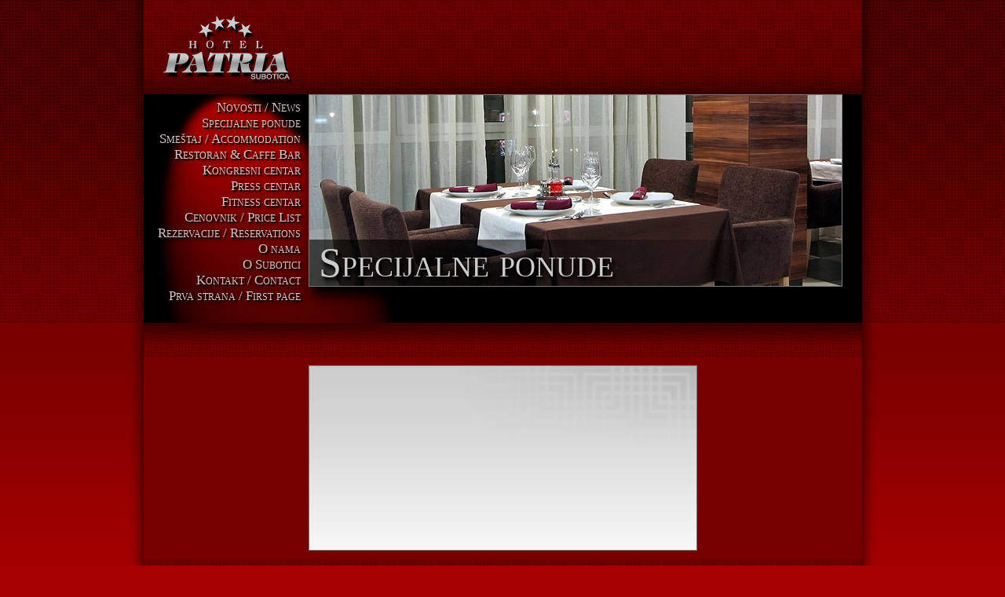

--- FILE ---
content_type: text/html
request_url: http://www.hotelpatria.rs/p/specijalne-ponude
body_size: 2642
content:
<!DOCTYPE HTML PUBLIC "-//W3C//DTD HTML 4.01 Transitional//EN"
"http://www.w3.org/TR/html4/loose.dtd">
<html>
<head>
<meta http-equiv="Content-Type" content="text/html; charset=utf-8">
<title>Hotel &quot;PATRIA&quot;****  Subotica - Specijalne ponude</title>
<link href="/styles/patria.css" rel="stylesheet" type="text/css">
<script src="/Scripts/AC_RunActiveContent.js" type="text/javascript"></script>
<script language=javascript src="/js/gallery.js" type="text/javascript"></script>
</head>
<body>
<table border="0" cellpadding="0" cellspacing="0" class="body">
<tr>
<td rowspan="2" class="sl"><div class="sl1"></div></td>
<td class="main">

<div class="top">
<div class="lang"></div>
<div class="logo"><a href="/"><img src="/images/hotel_patria_subotica.gif" alt="Hotel &quot;PATRIA&quot;****  Subotica"></a></div>

<!--<script type="text/javascript">
AC_FL_RunContent( 'codebase','http://download.macromedia.com/pub/shockwave/cabs/flash/swflash.cab#version=9,0,28,0','width','210','height','120','src','/flash/logo','quality','high','pluginspage','http://www.adobe.com/shockwave/download/download.cgi?P1_Prod_Version=ShockwaveFlash','movie','/flash/logo' ); //end AC code
</script><noscript><object classid="clsid:D27CDB6E-AE6D-11cf-96B8-444553540000" codebase="http://download.macromedia.com/pub/shockwave/cabs/flash/swflash.cab#version=9,0,28,0" width="210" height="120">
<param name="movie" value="/flash/logo.swf">
<param name="quality" value="high">
<embed src="/flash/logo.swf" quality="high" pluginspage="http://www.adobe.com/shockwave/download/download.cgi?P1_Prod_Version=ShockwaveFlash" type="application/x-shockwave-flash" width="210" height="120"></embed>
</object>
</noscript>
-->

</div>



      <div class="topnoflash">
        <div class="mainmenu">
          <ul>
            <li><a href="/p/novosti">Novosti / News</a></li>
            <li><a href="/p/specijalne-ponude">Specijalne ponude</a></li>
            <li><a href="/p/kapaciteti">Smeštaj / Accommodation</a></li>
            <li><a href="/p/restoran">Restoran &amp; Caffe Bar</a></li>
            <li><a href="/p/kongresni_centar">Kongresni centar</a></li>
            <li><a href="/p/press_centar">Press centar</a></li>
            <li><a href="/p/wellness_centar">Fitness centar</a></li>
            <li><a href="/p/cenovnik">Cenovnik / Price List</a></li>
            <li><a href="/p/rezervacije">Rezervacije / Reservations</a></li>
            <li><a href="/p/o_nama">O nama</a></li>
            <li><a href="/p/o_subotici">O Subotici</a></li>
            <li><a href="/p/kontakt">Kontakt / Contact</a></li>
            <li><a href="/">Prva strana / First page</a></li>
          </ul>
        </div>
        <div class="image" style="background-image: url(/pictures/specijalne_orig.jpg)">
          <div class="title">Specijalne ponude</div>
        </div>
      </div>



<!--
<div class="flash">
<script type="text/javascript">
AC_FL_RunContent( 'codebase','http://download.macromedia.com/pub/shockwave/cabs/flash/swflash.cab#version=9,0,28,0','width','915','height','291','src','/flash/patria','quality','high','pluginspage','http://www.adobe.com/shockwave/download/download.cgi?P1_Prod_Version=ShockwaveFlash','flashvars','naslov=Specijalne ponude&podnaslov=&slika=specijalne_orig.jpg&film=&link1=/p/novosti&linktxt1=Novosti   News&link2=/p/specijalne-ponude&linktxt2=Specijalne ponude&link3=/p/kapaciteti&linktxt3=Smeštaj Accommodation&link4=/p/restoran&linktxt4=Restoran %26 Caffe Bar&link5=/p/kongresni_centar&linktxt5=Kongresni centar&link6=/p/press_centar&linktxt6=Press centar&link7=/p/wellness_centar&linktxt7=Fitness centar&link8=/p/cenovnik&linktxt8=Cenovnik   Price List&link9=/p/rezervacije&linktxt9=Rezervacije Reservations&link10=/p/o_nama&linktxt10=O nama&link11=/p/o_subotici&linktxt11=O Subotici&link12=/p/kontakt&linktxt12=Kontakt    Contact&link13=/&linktxt13=Prva strana   First page','allowscriptaccess','always','movie','/flash/patria' ); //end AC code
</script>
<noscript>
<object classid="clsid:D27CDB6E-AE6D-11cf-96B8-444553540000" codebase="http://download.macromedia.com/pub/shockwave/cabs/flash/swflash.cab#version=9,0,28,0" width="915" height="291">
<param name="movie" value="/flash/patria.swf">
<param name="quality" value="high">
<param name="FlashVars" value="naslov=Specijalne ponude&amp;podnaslov=&amp;slika=specijalne_orig.jpg&amp;film=&amp;link1=/p/novosti&amp;linktxt1=Novosti   News&amp;link2=/p/specijalne-ponude&amp;linktxt2=Specijalne ponude&amp;link3=/p/kapaciteti&amp;linktxt3=Smeštaj Accommodation&amp;link4=/p/restoran&amp;linktxt4=Restoran %26 Caffe Bar&amp;link5=/p/kongresni_centar&amp;linktxt5=Kongresni centar&amp;link6=/p/press_centar&amp;linktxt6=Press centar&amp;link7=/p/wellness_centar&amp;linktxt7=Fitness centar&amp;link8=/p/cenovnik&amp;linktxt8=Cenovnik   Price List&amp;link9=/p/rezervacije&amp;linktxt9=Rezervacije Reservations&amp;link10=/p/o_nama&amp;linktxt10=O nama&amp;link11=/p/o_subotici&amp;linktxt11=O Subotici&amp;link12=/p/kontakt&amp;linktxt12=Kontakt    Contact&amp;link13=/&amp;linktxt13=Prva strana   First page">
<param name="allowScriptAccess" value="always">
<embed src="/flash/patria.swf" width="915" height="291" quality="high" pluginspage="http://www.adobe.com/shockwave/download/download.cgi?P1_Prod_Version=ShockwaveFlash" type="application/x-shockwave-flash" flashvars="naslov=Specijalne ponude&amp;podnaslov=&amp;slika=specijalne_orig.jpg&amp;film=&amp;link1=/p/novosti&amp;linktxt1=Novosti   News&amp;link2=/p/specijalne-ponude&amp;linktxt2=Specijalne ponude&amp;link3=/p/kapaciteti&amp;linktxt3=Smeštaj Accommodation&amp;link4=/p/restoran&amp;linktxt4=Restoran %26 Caffe Bar&amp;link5=/p/kongresni_centar&amp;linktxt5=Kongresni centar&amp;link6=/p/press_centar&amp;linktxt6=Press centar&amp;link7=/p/wellness_centar&amp;linktxt7=Fitness centar&amp;link8=/p/cenovnik&amp;linktxt8=Cenovnik   Price List&amp;link9=/p/rezervacije&amp;linktxt9=Rezervacije Reservations&amp;link10=/p/o_nama&amp;linktxt10=O nama&amp;link11=/p/o_subotici&amp;linktxt11=O Subotici&amp;link12=/p/kontakt&amp;linktxt12=Kontakt    Contact&amp;link13=/&amp;linktxt13=Prva strana   First page" allowscriptaccess="always"></embed>
</object>
</noscript>
</div>
-->







<div class="flashispod"></div><table border="0" cellpadding="0" cellspacing="0" class="content">
  <tr>
  <td class="left">

<!--  
<div class="sat">
  <script type="text/javascript">
AC_FL_RunContent( 'codebase','http://download.macromedia.com/pub/shockwave/cabs/flash/swflash.cab#version=9,0,28,0','width','160','height','160','src','/flash/sat','quality','high','pluginspage','http://www.adobe.com/shockwave/download/download.cgi?P1_Prod_Version=ShockwaveFlash','flashvars','grad1=SUBOTICA&vreme1=48299&grad2=LONDON&vreme2=44699&grad3=ROME&vreme3=48299&grad4=PARIS&vreme4=48299&grad5=MOSCOW&vreme5=55499&grad6=BERLIN&vreme6=48299&grad7=NEW YORK&vreme7=26699&grad8=AMSTERDAM&vreme8=48299&grad9=BRUSSELS&vreme9=48299&grad10=HONG KONG&vreme10=73499','allowscriptaccess','always','movie','/flash/sat' ); //end AC code
  </script>
  <noscript>
  <object classid="clsid:D27CDB6E-AE6D-11cf-96B8-444553540000" codebase="http://download.macromedia.com/pub/shockwave/cabs/flash/swflash.cab#version=9,0,28,0" width="160" height="160">
    <param name="movie" value="/flash/sat.swf">
    <param name="quality" value="high">
    <param name="FlashVars" value="grad1=SUBOTICA&amp;vreme1=48299&amp;grad2=LONDON&amp;vreme2=44699&amp;grad3=ROME&amp;vreme3=48299&amp;grad4=PARIS&amp;vreme4=48299&amp;grad5=MOSCOW&amp;vreme5=55499&amp;grad6=BERLIN&amp;vreme6=48299&amp;grad7=NEW YORK&amp;vreme7=26699&amp;grad8=AMSTERDAM&amp;vreme8=48299&amp;grad9=BRUSSELS&amp;vreme9=48299&amp;grad10=HONG KONG&amp;vreme10=73499">
    <param name="allowScriptAccess" value="always">
    <embed src="/flash/sat.swf" width="160" height="160" quality="high" pluginspage="http://www.adobe.com/shockwave/download/download.cgi?P1_Prod_Version=ShockwaveFlash" type="application/x-shockwave-flash" flashvars="grad1=SUBOTICA&amp;vreme1=48299&amp;grad2=LONDON&amp;vreme2=44699&amp;grad3=ROME&amp;vreme3=48299&amp;grad4=PARIS&amp;vreme4=48299&amp;grad5=MOSCOW&amp;vreme5=55499&amp;grad6=BERLIN&amp;vreme6=48299&amp;grad7=NEW YORK&amp;vreme7=26699&amp;grad8=AMSTERDAM&amp;vreme8=48299&amp;grad9=BRUSSELS&amp;vreme9=48299&amp;grad10=HONG KONG&amp;vreme10=73499" allowscriptaccess="always"></embed>
  </object>
  </noscript>
</div>
-->

</td>
  <td class="center" id="sadrzaj"><div class="holder"><div class="txt"> </div></div></td>
  <td class="right"></td>
  </tr>
</table></td>
<td rowspan="2" class="sr"><div class="sr1"></div></td>
</tr>
<tr>
<td style="background-color:#770000; vertical-align:bottom"><div class="sb"></div></td>
</tr>
</table>

<div class="linkd">
  <div class="download"><a href="/download/zastita-podataka.pdf" target="_blank">Izjava o zaštiti ličnih podataka</a></div>
  <a href="/p/novosti">Novosti   News</a>|<a href="/p/specijalne-ponude">Specijalne ponude</a>|<a href="/p/kapaciteti">Smeštaj Accommodation</a>|<a href="/p/restoran">Restoran &amp; Caffe Bar</a>|<a href="/p/kongresni_centar">Kongresni centar</a>|<a href="/p/press_centar">Press centar</a>|<a href="/p/wellness_centar">Fitness centar</a><br><br><a href="/p/cenovnik">Cenovnik   Price List</a>|<a href="/p/rezervacije">Rezervacije Reservations</a>|<a href="/p/o_nama">O nama</a>|<a href="/p/o_subotici">O Subotici</a>|<a href="/p/kontakt">Kontakt    Contact</a>|<a href="/">Prva strana   First page</a></div>
<script defer src="https://static.cloudflareinsights.com/beacon.min.js/vcd15cbe7772f49c399c6a5babf22c1241717689176015" integrity="sha512-ZpsOmlRQV6y907TI0dKBHq9Md29nnaEIPlkf84rnaERnq6zvWvPUqr2ft8M1aS28oN72PdrCzSjY4U6VaAw1EQ==" data-cf-beacon='{"version":"2024.11.0","token":"9dffa228f61846d9bdc9f6a30dafa842","r":1,"server_timing":{"name":{"cfCacheStatus":true,"cfEdge":true,"cfExtPri":true,"cfL4":true,"cfOrigin":true,"cfSpeedBrain":true},"location_startswith":null}}' crossorigin="anonymous"></script>
</body>
</html>


--- FILE ---
content_type: text/css
request_url: http://www.hotelpatria.rs/styles/patria.css
body_size: 2179
content:
body {
	font-family: Tahoma, "Trebuchet MS", Tahoma, Verdana, Arial, Helvetica, "Times New Roman", Times, serif, "Lucida Sans Unicode", sans-serif;
	color: #000000;
	background-color: #a70000;
	margin: 0px;
	font-size: 11px;
	background-image: url(../images/bg.gif);
	background-repeat: repeat-x;
	background-position: center top;
}
a {
	text-decoration: none;
	color: #800000;
}
a:hover {
	color: #999999;
}
.body {
	width: 955px;
	margin-right: auto;
	margin-left: auto;
}
.body .main {
	width: 915px;
	vertical-align: top;
	background-color: #770000;
}
.sl {
	width: 20px;
	background-image: url(../images/sl.gif);
	vertical-align: top;
}
.sr {
	width: 20px;
	background-image: url(../images/sr.gif);
	vertical-align: top;
}
.sl1 {
	width: 20px;
	background-image: url(../images/sl1.gif);
	height: 751px;
	background-position: right top;
}
.sr1 {
	width: 20px;
	background-image: url(../images/sr1.gif);
	height: 751px;
	background-position: left top;
}
.top {
	width: 915px;
	height: 120px;
	background-image: url(../images/bg-top.gif);
}
.top .lang {
	float: right;
	font-size: 10px;
	text-transform: uppercase;
	color: #999999;
	margin-top: 90px;
	margin-right: 20px;
	font-weight: bold;
}
.top .lang a {
	color: #999999;
	margin-right: 5px;
	margin-left: 5px;
	font-weight: normal;
}
.top .lang a:hover {
	color: #FFFFFF;
}
.top .logo {
	float: left;
}
.flash {
	width: 915px;
	height: 291px;
}
.content {
	width: 915px;
	margin-top: 10px;
	margin-bottom: 10px;
	height: 236px;
}
.content .left {
	width: 210px;
	vertical-align: top;
}
.content .right {
	width: 210px;
	vertical-align: top;
}
.content .center {
	background-color: #FFFFFF;
	border: 1px solid #777777;
	vertical-align: top;
	background-image: url(../images/cosak.gif);
	background-repeat: no-repeat;
	background-position: right top;
}
.content .centerpic {
	background-color: #770000;
	vertical-align: top;
	background-image: none;
	text-align: center;
	border: none;
}
.content .pic {
	border: 1px solid #777777;
	vertical-align: top;
	text-align: center;
	width: auto;
	height: auto;
	background-color: #550000;
}
.content .picnoborder {
	border: none;
}
.content .txt {
	padding: 20px;
	text-align: justify;
}
.content .naslov {
	font-size: 17px;
	padding-bottom: 10px;
	color: #800000;
	padding-top: 0px;
	display: block;
	text-align: left;
}
.content .naslov2 {
	font-size: 14px;
	padding-bottom: 5px;
	color: #800000;
	padding-top: 0px;
	display: block;
	text-align: left;
}
.content .naslov3 {
	color: #800000;
}
.content .txt ul {
	list-style-image: url(../images/list.gif);
}
p {
	margin-top: 0px;
	margin-right: 0px;
	margin-bottom: 16px;
	margin-left: 0px;
}
.baner {
	margin-left: 25px;
	margin-bottom: 0px;
}
.sat {
	margin-bottom: 0px;
	margin-left: 25px;
}
.meni {
	width: auto;
	margin-top: 20px;
	margin-right: 25px;
	margin-bottom: 26px;
	margin-left: 25px;
	text-align: right;
}
.meni a {
	display: block;
	margin-bottom: 4px;
	color: #CCCCCC;
	font-size: 12px;
	border-bottom-width: 1px;
	border-bottom-style: solid;
	border-bottom-color: #777777;
	padding-bottom: 4px;
}
.meni a:hover {
	color: #FFFFFF;
}
.th {
	margin-bottom: 10px;
	margin-left: 25px;
	padding: 0px;
	margin-top: 0px;
	background-image: url(../images/bg-th.gif);
	background-repeat: repeat-y;
	background-position: left top;
}
.th img {
	margin-bottom: 0px;
	margin-left: 0px;
	margin-top: 0px;
	margin-right: 10px;
	border: 1px solid #777777;
}
.right .nazad {
	color: #FFFFFF;
	font-size: 11px;
	margin-top: 10px;
	margin-right: 25px;
	margin-bottom: 0px;
	margin-left: 25px;
}
.right .nazad a {
	color: #D7C1C1;
}
.right .nazad a:hover {
	color: #FFFFFF;
}
.right .page {
	color: #FFFFFF;
	font-size: 12px;
	margin-top: 10px;
	margin-right: 25px;
	margin-bottom: 0px;
	margin-left: 25px;
}
.right .page .tu {
	color: #FFFFFF;
	padding-right: 4px;
	padding-left: 4px;
	font-weight: bold;
}
.right .page a {
	color: #D7C1C1;
	padding-right: 4px;
	padding-left: 4px;
}
.right .page a:hover {
	color: #FFFFFF;
}
.center .page {
	color: #000000;
	font-size: 11px;
	padding-top: 20px;
	text-align: center;
}
.center .page .tu {
	color: #000000;
	padding-right: 4px;
	padding-left: 4px;
	font-weight: bold;
}
.center .page a {
	color: #800000;
	padding-right: 4px;
	padding-left: 4px;
}
.center .page a:hover {
	color: #999999;
}
.vesti {
	margin-bottom: 25px;
	width: 100%;
}
.vesti .naslov {
	color: #800000;
	padding: 0px;
	font-size: 13px;
	margin-right: 80px;
	margin-bottom: 3px;
}
.vesti .datum {
	color: #666666;
	font-size: 10px;
	font-weight: bold;
	float: right;
	padding-top: 1px;
}
.vesti .slika {
	width: 95px;
	text-align: left;
	vertical-align: top;
}
.vesti .slika img {
	text-align: left;
	vertical-align: top;
	border: 1px solid #777777;
}
.vesti .tx {
	vertical-align: top;
	text-align: justify;
}
.vesti .detaljnije {
	text-align: left;
	margin-top: 5px;
}
.vest {
	margin-bottom: 5px;
}
.vest .naslov {
	color: #800000;
	padding: 0px;
	font-size: 17px;
	margin-right: 80px;
	margin-bottom: 10px;
}
.vest .datum {
	color: #666666;
	font-size: 10px;
	font-weight: bold;
	float: right;
	padding-top: 1px;
}
.vest .slika {
	width: 95px;
	text-align: left;
	vertical-align: top;
}
.vest .tx {
	vertical-align: top;
	text-align: justify;
}
.vest .nazad {
	text-align: left;
}
.flashispod {
	background-image: url(../images/flash-bg.gif);
	background-position: left top;
	height: 44px;
	width: 915px;
}
ol, ul {
	padding-bottom: 20px;
	margin-top: 0px;
	margin-bottom: 0px;
}
.sb {
	background-image: url(../images/linkd.gif);
	background-position: left top;
	height: 40px;
	width: 915px;
}
.linkd {
	width: 915px;
	background-position: left top;
	text-align: center;
	font-size: 9px;
	color: #CCCCCC;
	height: 100px;
	width: 895px;
	margin-right: auto;
	margin-left: auto;
	background-image: url(../images/sb.gif);
	background-repeat: no-repeat;
	padding-top: 40px;
	padding-right: 30px;
	padding-left: 30px;
}
.linkd a {
	color: #E4ADAD;
	padding-right: 5px;
	padding-left: 5px;
	font-size: 10px;
}
.linkd a:hover {
	color: #FFFFFF;
}
.dist {
	height: 10px;
}
.kontakti {
	text-align: center;
}
.polje {
	font-size: 11px;
}
.form {
	margin: 0px;
}
.holder {
	color: #000000;
}
.vina {
	color: #000000;
}
.vina table {
	width: 413px;
	margin-right: auto;
	margin-left: auto;
	margin-bottom: 20px;
}
.vina .vino {
	font-family: "Times New Roman", Times, serif, "Trebuchet MS", Tahoma, Verdana, Arial, Helvetica, "Lucida Sans Unicode", sans-serif;
	color: #800000;
	font-size: 15px;
	font-style: italic;
	padding-bottom: 3px;
	padding-right: 20px;
}
.vina .opis {
	margin-bottom: 20px;
	margin-left: 10px;
	margin-right: 20px;
}
.vina .naslov {
	font-family: "Times New Roman", Times, serif, "Trebuchet MS", Tahoma, Verdana, Arial, Helvetica, "Lucida Sans Unicode", sans-serif;
	font-size: 19px;
	padding-bottom: 25px;
	color: #800000;
	padding-top: 0px;
	display: block;
	font-style: italic;
	font-weight: bold;
}
.vina .naslov2 {
	font-family: "Times New Roman", Times, serif, "Trebuchet MS", Tahoma, Verdana, Arial, Helvetica, "Lucida Sans Unicode", sans-serif;
	font-size: 15px;
	padding-bottom: 10px;
	color: #800000;
	padding-top: 0px;
	display: block;
	font-style: italic;
	font-weight: bold;
}
.jelovnik {
	color: #000000;
}
.jelovnik table {
	width: 413px;
	margin-right: auto;
	margin-left: auto;
	margin-bottom: 20px;
}
.jelovnik .jelo {
	font-family: "Times New Roman", Times, serif, "Trebuchet MS", Tahoma, Verdana, Arial, Helvetica, "Lucida Sans Unicode", sans-serif;
	color: #800000;
	font-size: 15px;
	font-style: italic;
	padding-bottom: 3px;
	padding-right: 20px;
}
.jelovnik .opis {
	margin-bottom: 20px;
	margin-left: 0px;
	margin-right: 20px;
}
.jelovnik .naslov {
	font-family: "Times New Roman", Times, serif, "Trebuchet MS", Tahoma, Verdana, Arial, Helvetica, "Lucida Sans Unicode", sans-serif;
	font-size: 19px;
	padding-bottom: 25px;
	color: #800000;
	padding-top: 0px;
	display: block;
	font-style: italic;
	font-weight: bold;
}
.jelovnik .naslov2 {
	font-family: "Times New Roman", Times, serif, "Trebuchet MS", Tahoma, Verdana, Arial, Helvetica, "Lucida Sans Unicode", sans-serif;
	font-size: 15px;
	padding-bottom: 10px;
	color: #800000;
	padding-top: 0px;
	display: block;
	font-style: italic;
	font-weight: bold;
}
/***************************************************************************************************************/




.topnoflash {
	width: 915px;
	height: 291px;
	background-color: #000;
	background-image: url(../images/flash-spot.jpg);
	background-repeat: no-repeat;
	background-position: left top;
}
.topnoflash .image {
	width: 678px;
	height: 243px;
	background-color: #000;
	background-image: url(../slike/flash-slike/subotica.jpg);
	background-repeat: no-repeat;
	background-position: left top;
	border: 1px solid #777777;
	float: right;
	margin-right: 25px;
	position: relative;
	box-shadow: 5px 12px 15px rgba(0,0,0,1);
}
.topnoflash .image .title {
	font-family: "Times New Roman", Times, serif;
	font-size: 52px;
	text-shadow: 3px 3px 3px rgba(0,0,0,1), 3px 6px 6px rgba(0,0,0,1);
	color: #CCC;
	font-variant: small-caps;
	position: absolute;
	left: 0px;
	right: 0px;
	bottom: 0px;
	padding-left: 12px;
	background-color: rgba(0,0,0,0.4);
	/* Permalink - use to edit and share this gradient: http://colorzilla.com/gradient-editor/#000000+0,000000+100&0.6+25,0+100 */
	background: -moz-linear-gradient(left, rgba(0,0,0,0.6) 0%, rgba(0,0,0,0.6) 25%, rgba(0,0,0,0) 100%); /* FF3.6+ */
	background: -webkit-gradient(linear, left top, right top, color-stop(0%, rgba(0,0,0,0.6)), color-stop(25%, rgba(0,0,0,0.6)), color-stop(100%, rgba(0,0,0,0))); /* Chrome,Safari4+ */
	background: -webkit-linear-gradient(left, rgba(0,0,0,0.6) 0%, rgba(0,0,0,0.6) 25%, rgba(0,0,0,0) 100%); /* Chrome10+,Safari5.1+ */
	background: -o-linear-gradient(left, rgba(0,0,0,0.6) 0%, rgba(0,0,0,0.6) 25%, rgba(0,0,0,0) 100%); /* Opera 11.10+ */
	background: -ms-linear-gradient(left, rgba(0,0,0,0.6) 0%, rgba(0,0,0,0.6) 25%, rgba(0,0,0,0) 100%); /* IE10+ */
	background: linear-gradient(to right, rgba(0,0,0,0.6) 0%, rgba(0,0,0,0.6) 25%, rgba(0,0,0,0) 100%); /* W3C */
filter: progid:DXImageTransform.Microsoft.gradient( startColorstr='#99000000', endColorstr='#00000000', GradientType=1 ); /* IE6-9 */
}
.mainmenu {
	width: 210px;
	float: left;
	overflow: hidden;
	padding-top: 7px;
	padding-bottom: 12px;
}
.mainmenu ul, .mainmenu li {
	margin: 0px;
	padding: 0px;
	list-style-type: none;
}
.mainmenu a {
	display: block;
	font-family: "Times New Roman", Times, serif;
	font-size: 17px;
	text-shadow: 2px 2px 1px rgba(0,0,0,1), 2px 2px 6px rgba(0,0,0,1);
	font-variant: small-caps;
	color: #D7C1C1;
	text-align: right;
	padding-top: 0px;
	padding-right: 10px;
	padding-bottom: 0px;
	white-space: nowrap;
	-webkit-transition: 0.5s;
	transition: 0.5s;
}
.mainmenu a:hover {
	color: #FFFFFF;
	-webkit-transition: 0.05s;
	transition: 0.05s;
	text-shadow: none;
	text-shadow: 6px 6px 6px rgba(0,0,0,1), 4px 4px 4px rgba(0,0,0,1);
}
.linkd .download {
	padding-bottom: 10px;
	margin-bottom: 10px;
	border-bottom: rgba(255,255,255,0.30) 1px solid;
}
.linkd .download a {
	color: #E4ADAD;
	padding-right: 5px;
	padding-left: 5px;
	font-size: 11px;
}
.linkd .download a:hover {
	color: #FFFFFF;
}


--- FILE ---
content_type: text/javascript
request_url: http://www.hotelpatria.rs/js/gallery.js
body_size: 1135
content:
var global = 0;

function Enlarge(new_image)
{
	global = 0;
	document.getElementById("text").style.display 	 = "none";
	document.getElementById("picture").style.display = "inline";

	if (document.getElementById("picture").src != new_image)
	{
		document.getElementById("picture").style.display 	= "none";
		document.getElementById("loading").style.display 	= "inline";
		document.getElementById("picture").src        		= new_image;
	}
}

function Change()
{
	if (global != 1)
	{
		document.getElementById("text").style.display 	 		= "none";
		document.getElementById("loading").style.display 		= "none";
		document.getElementById("picture").style.display 		= "inline";
		document.getElementById("text_link").style.display 	= "inline";
	}
}

function ShowText(text_to_show)
{
	global = 1;
	document.getElementById("text_link").style.display 	= "none";
	document.getElementById("picture").style.display 		= "none";
	document.getElementById("loading").style.display 		= "none";
	document.getElementById("text").style.display 			= "inline";
	document.getElementById("text").innerHTML 					= text_to_show;
}

function show(picture,text_link)
{
	document.getElementById("sadrzaj").className						= "centerpic";
	document.getElementById("main_pic").className						= "picnoborder";
	document.getElementById("maincontainer").innerHTML 			= document.getElementById("slike").innerHTML;
	document.getElementById("main_image").style.display     = "none";
	document.getElementById("loading_div").style.display    = "inline";
	document.getElementById("main_image").src        	 			= picture;
  if (text_link == 1)
  	document.getElementById("text_link").style.display 		= "inline";
}
function change()
{
	document.getElementById("sadrzaj").className						= "centerpic";
	document.getElementById("main_pic").className						= "pic";
  document.getElementById("loading_div").style.display 		= "none";
  document.getElementById("main_image").style.display 		= "inline";
}
function show_text()
{
	document.getElementById("sadrzaj").className					= "center";
	document.getElementById("main_image").style.display  	= "none";
  document.getElementById("maincontainer").innerHTML 		= document.getElementById("tekst").innerHTML;
	document.getElementById("text_link").style.display 		= "none";
}
function _show_text()
{
	document.getElementById("sadrzaj").className					= "center";
  document.getElementById("maincontainer").innerHTML 		= document.getElementById("tekst").innerHTML;
}
function ShowThumb(id_num)
{
		var loading_id		= "loading"+id_num;
		var thumb_id			= "thumb"+id_num;
    document.getElementById(loading_id).style.display     = "none";
    document.getElementById(thumb_id).style.display = "inline";
}
function play_video(video)
{
	var osobine = 'width=500,height=396, fullscreen=0, location=0, menubar=0, personalbar=0, status=0, toolbar=0, left='+((screen.width)/2 - 250)+',top='+((screen.height)/2 - 300)+'';
	var _wind = null;
	url = video;
	if(_wind != null && !_wind.closed)
		_wind.close ();
	_wind = window.open('../js/popup.html','',osobine);
	_wind.document.close();
}

function show_video(video,text_link)
{
	document.getElementById("main_image").style.display     = "none";
	document.getElementById("loading").style.display     		= "none";
//	var player	= "<object width='500' height='396' classid='clsid:d27cdb6e-ae6d-11cf-96b8-444553540000' codebase='http://fpdownload.macromedia.com/pub/shockwave/cabs/flash/swflash.cab#version=8,0,0,0'><param name='flashvars' value='file=" + video + "&autostart=1&backcolor=0x0A8737&frontcolor=0xffffff&lightcolor=0xFFFFFF' /><param name='movie' value='../js/flvplayer.swf' /><param name='allowfullscreen' value='true'><embed src='../js/flvplayer.swf' width='500' height='396' bgcolor='#FFFFFF' type='application/x-shockwave-flash' pluginspage='http://www.macromedia.com/go/getflashplayer' allowfullscreen='true' flashvars='file=" + video + "&autostart=1&backcolor=0x0A8737&frontcolor=0xffffff&lightcolor=0xFFFFFF' /></object>";
//	alert (player);
  document.getElementById("maincontainer").innerHTML 			= "<object width='520' height='410' classid='clsid:d27cdb6e-ae6d-11cf-96b8-444553540000' codebase='http://fpdownload.macromedia.com/pub/shockwave/cabs/flash/swflash.cab#version=8,0,0,0'><param name='flashvars' value='file=" + video + "&autostart=1&backcolor=0x0A8737&frontcolor=0xffffff&lightcolor=0xFFFFFF' /><param name='movie' value='/tehnometal/js/flvplayer.swf' /><param name='allowfullscreen' value='true'><embed src='/tehnometal/js/flvplayer.swf' width='520' height='410' bgcolor='#FFFFFF' type='application/x-shockwave-flash' pluginspage='http://www.macromedia.com/go/getflashplayer' allowfullscreen='true' flashvars='file=" + video + "&autostart=1&backcolor=0x0A8737&frontcolor=0xffffff&lightcolor=0xFFFFFF' /></object>";
  if (text_link == 1)
  	document.getElementById("text_link").style.display 		= "inline";
}